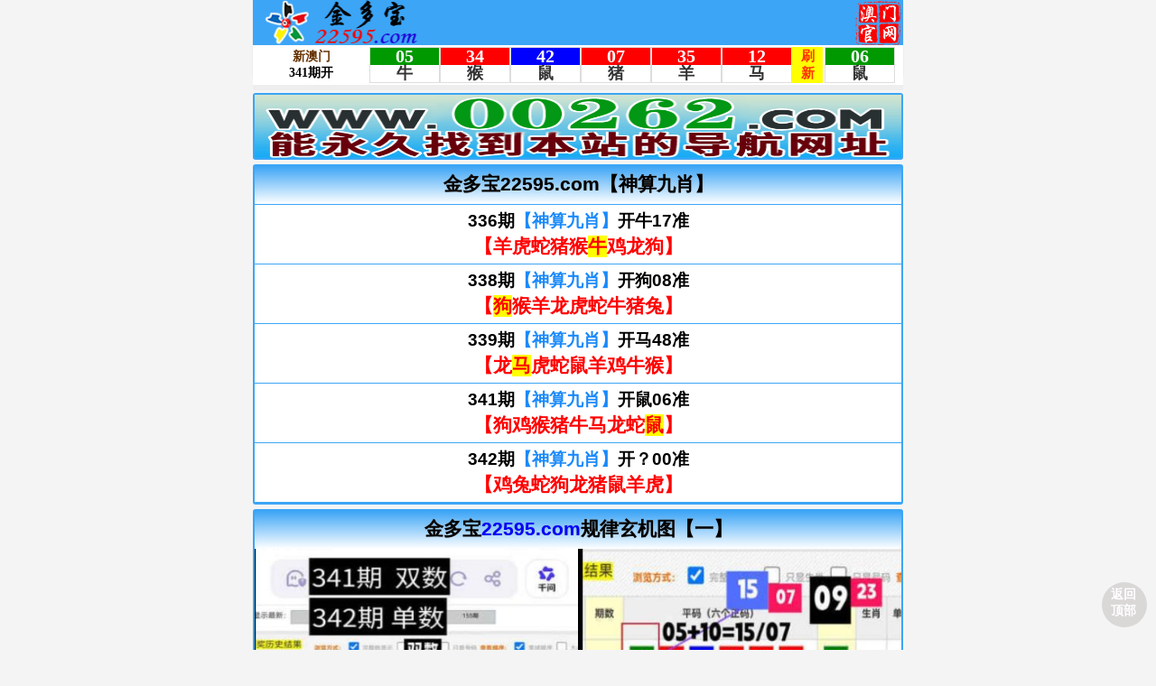

--- FILE ---
content_type: text/html
request_url: http://794fsec.dwerfewf.com/tz/18.htm
body_size: 2360
content:
<html>
<head>
<meta http-equiv="Content-Type" content="text/html;charset=gb2312">
<link rel="shortcut icon" href="favicon.ico">
<link rel="stylesheet" type="text/css" href="../css/reset.css">
<link rel="stylesheet" type="text/css" href="../css/style.css">
<title>【金多宝22595.com】神算九肖最新热点资讯新闻全网最快更新！</title>
</head>
<body>
	<a name="fhdb"></a>
<div class="header clearfix tz-header">
		<div class='logo-box clearfix'>
		    <div class='logo'>
		       <img src='../images/logo.gif' alt='' class='logo-img'>
		    </div>
			<div class='bank'>
				<img src='../images/zuikuai.png' alt=''></a>
			</div>
		</div>
		<div class='enter'>
			<iframe src='../kj/am1.html' frameborder='0' height='50' width='100%' scrolling='no' name='I1' id='tbIndex' target='_blank' align='middle' marginwidth='1' marginheight='1' class=''></iframe>
		</div>

    </div>
<div class='nullbox2'></div>

<!-- 永久域名logo -->
   <div class="box pad">

<a target="_blank" href="https://44532.com/#22595"><img src="../images/yjym.gif" alt="" width="100%" style="height: 70px"></a>

</div>

<!--神算九肖 -->
<div class="box pad"><div class="list-title">金多宝22595.com【神算九肖】</div>
<ul class="ziliao">

<li>336期<s3>【神算九肖】</s3>开牛17准<br>
<i>【羊虎蛇猪猴<font color='#FF0000'><span style='background-color: #FFFF00'>牛</span></font>鸡龙狗】</i></li>
<li>338期<s3>【神算九肖】</s3>开狗08准<br>
<i>【<font color='#FF0000'><span style='background-color: #FFFF00'>狗</span></font>猴羊龙虎蛇牛猪兔】</i></li>
<li>339期<s3>【神算九肖】</s3>开马48准<br>
<i>【龙<font color='#FF0000'><span style='background-color: #FFFF00'>马</span></font>虎蛇鼠羊鸡牛猴】</i></li>
<li>341期<s3>【神算九肖】</s3>开鼠06准<br>
<i>【狗鸡猴猪牛马龙蛇<font color='#FF0000'><span style='background-color: #FFFF00'>鼠</span></font>】</i></li>
<li>342期<s3>【神算九肖】</s3>开？00准<br>
<i>【鸡兔蛇狗龙猪鼠羊虎】</i></li>


</ul></div>

<div class="box pad" id="yxym"><a name="jjpg"></a>
<div class="list-title" id="yuanchuang" >金多宝<font color="#0000FF">22595.com</font>规律玄机图【一】</div>
<table border="1" width="100%" cellpadding="0" cellspacing="0" bordercolorlight="#FFFFFF" bordercolordark="#FFFFFF" bgcolor="#FFFFFF" class="duilianpt">
<tr><td width="50%" valign=middle align=center >
<font color="#000000" face="微软雅黑" size="4">
<img src="https://xn--kdc6fg7d.xn--odcxbaa3d4c0bya3cxftb2ed7g.xn--gecrj9c:8443/img/1.jpg" width="100%" title="点击查看图片" alt="点击查看图片" height="450"></font></a></td>
<td width="50%" valign=middle align=center>
<font color="#000000">
<img src="https://xn--kdc6fg7d.xn--odcxbaa3d4c0bya3cxftb2ed7g.xn--gecrj9c:8443/img/2.jpg" width="100%" title="点击查看图片" alt="点击查看图片" height="450"></font></a></td>
</tr></table>
</div>
<div class="box pad" id="yxym"><a name="jjpg"></a>
<div class="list-title" id="yuanchuang" >金多宝<font color="#0000FF">22595.com</font>规律玄机图【二】</div>
<table border="1" width="100%" cellpadding="0" cellspacing="0" bordercolorlight="#FFFFFF" bordercolordark="#FFFFFF" bgcolor="#FFFFFF" class="duilianpt">
<tr><td width="50%" valign=middle align=center >
<font color="#000000" face="微软雅黑" size="4">
<img src="https://xn--kdc6fg7d.xn--odcxbaa3d4c0bya3cxftb2ed7g.xn--gecrj9c:8443/img/3.jpg" width="100%" title="点击查看图片" alt="点击查看图片" height="450"></font></a></td>
<td width="50%" valign=middle align=center>
<font color="#000000">
<img src="https://xn--kdc6fg7d.xn--odcxbaa3d4c0bya3cxftb2ed7g.xn--gecrj9c:8443/img/4.jpg" width="100%" title="点击查看图片" alt="点击查看图片" height="450"></font></a></td>
</tr></table>
</div>
<div class="box pad" id="yxym"><a name="jjpg"></a>
<div class="list-title" id="yuanchuang" >金多宝<font color="#0000FF">22595.com</font>规律玄机图【三】</div>
<table border="1" width="100%" cellpadding="0" cellspacing="0" bordercolorlight="#FFFFFF" bordercolordark="#FFFFFF" bgcolor="#FFFFFF" class="duilianpt">
<tr><td width="50%" valign=middle align=center >
<font color="#000000" face="微软雅黑" size="4">
<img src="https://xn--kdc6fg7d.xn--odcxbaa3d4c0bya3cxftb2ed7g.xn--gecrj9c:8443/img/5.jpg" width="100%" title="点击查看图片" alt="点击查看图片" height="450"></font></a></td>
<td width="50%" valign=middle align=center>
<font color="#000000">
<img src="https://xn--kdc6fg7d.xn--odcxbaa3d4c0bya3cxftb2ed7g.xn--gecrj9c:8443/img/6.jpg" width="100%" title="点击查看图片" alt="点击查看图片" height="450"></font></a></td>
</tr></table>
</div>
<div class="box pad" id="yxym"><a name="jjpg"></a>
<div class="list-title" id="yuanchuang" >金多宝<font color="#0000FF">22595.com</font>规律玄机图【四】</div>
<table border="1" width="100%" cellpadding="0" cellspacing="0" bordercolorlight="#FFFFFF" bordercolordark="#FFFFFF" bgcolor="#FFFFFF" class="duilianpt">
<tr><td width="50%" valign=middle align=center >
<font color="#000000" face="微软雅黑" size="4">
<img src="https://xn--kdc6fg7d.xn--odcxbaa3d4c0bya3cxftb2ed7g.xn--gecrj9c:8443/img/7.jpg" width="100%" title="点击查看图片" alt="点击查看图片" height="450"></font></a></td>
<td width="50%" valign=middle align=center>
<font color="#000000">
<img src="https://xn--kdc6fg7d.xn--odcxbaa3d4c0bya3cxftb2ed7g.xn--gecrj9c:8443/img/8.jpg" width="100%" title="点击查看图片" alt="点击查看图片" height="450"></font></a></td>
</tr></table>
</div>
<div class="box pad" id="yxym"><a name="jjpg"></a>
<div class="list-title" id="yuanchuang" >金多宝<font color="#0000FF">22595.com</font>规律玄机图【五】</div>
<table border="1" width="100%" cellpadding="0" cellspacing="0" bordercolorlight="#FFFFFF" bordercolordark="#FFFFFF" bgcolor="#FFFFFF" class="duilianpt">
<tr><td width="50%" valign=middle align=center >
<font color="#000000" face="微软雅黑" size="4">
<img src="https://xn--kdc6fg7d.xn--odcxbaa3d4c0bya3cxftb2ed7g.xn--gecrj9c:8443/img/7.jpg" width="100%" title="点击查看图片" alt="点击查看图片" height="450"></font></a></td>
<td width="50%" valign=middle align=center>
<font color="#000000">
<img src="https://xn--kdc6fg7d.xn--odcxbaa3d4c0bya3cxftb2ed7g.xn--gecrj9c:8443/img/8.jpg" width="100%" title="点击查看图片" alt="点击查看图片" height="450"></font></a></td>
</tr></table>
</div>
<div class="box pad" id="yxym"><a name="jjpg"></a>
<div class="list-title" id="yuanchuang" >金多宝<font color="#0000FF">22595.com</font>规律玄机图【六】</div>
<table border="1" width="100%" cellpadding="0" cellspacing="0" bordercolorlight="#FFFFFF" bordercolordark="#FFFFFF" bgcolor="#FFFFFF" class="duilianpt">
<tr><td width="50%" valign=middle align=center >
<font color="#000000" face="微软雅黑" size="4">
<img src="https://xn--kdc6fg7d.xn--odcxbaa3d4c0bya3cxftb2ed7g.xn--gecrj9c:8443/img/11.jpg" width="100%" title="点击查看图片" alt="点击查看图片" height="450"></font></a></td>
<td width="50%" valign=middle align=center>
<font color="#000000">
<img src="https://xn--kdc6fg7d.xn--odcxbaa3d4c0bya3cxftb2ed7g.xn--gecrj9c:8443/img/12.jpg" width="100%" title="点击查看图片" alt="点击查看图片" height="450"></font></a></td>
</tr></table>
</div>
<div class="box pad" id="yxym"><a name="jjpg"></a>
<div class="list-title" id="yuanchuang" >金多宝<font color="#0000FF">22595.com</font>规律玄机图【七】</div>
<table border="1" width="100%" cellpadding="0" cellspacing="0" bordercolorlight="#FFFFFF" bordercolordark="#FFFFFF" bgcolor="#FFFFFF" class="duilianpt">
<tr><td width="50%" valign=middle align=center >
<font color="#000000" face="微软雅黑" size="4">
<img src="https://xn--kdc6fg7d.xn--odcxbaa3d4c0bya3cxftb2ed7g.xn--gecrj9c:8443/img/13.jpg" width="100%" title="点击查看图片" alt="点击查看图片" height="450"></font></a></td>
<td width="50%" valign=middle align=center>
<font color="#000000">
<img src="https://xn--kdc6fg7d.xn--odcxbaa3d4c0bya3cxftb2ed7g.xn--gecrj9c:8443/img/14.jpg" width="100%" title="点击查看图片" alt="点击查看图片" height="450"></font></a></td>
</tr></table>
</div>
<div class="box pad" id="yxym"><a name="jjpg"></a>
<div class="list-title" id="yuanchuang" >金多宝<font color="#0000FF">22595.com</font>规律玄机图【八】</div>
<table border="1" width="100%" cellpadding="0" cellspacing="0" bordercolorlight="#FFFFFF" bordercolordark="#FFFFFF" bgcolor="#FFFFFF" class="duilianpt">
<tr><td width="50%" valign=middle align=center >
<font color="#000000" face="微软雅黑" size="4">
<img src="https://xn--kdc6fg7d.xn--odcxbaa3d4c0bya3cxftb2ed7g.xn--gecrj9c:8443/img/15.jpg" width="100%" title="点击查看图片" alt="点击查看图片" height="450"></font></a></td>
<td width="50%" valign=middle align=center>
<font color="#000000">
<img src="https://xn--kdc6fg7d.xn--odcxbaa3d4c0bya3cxftb2ed7g.xn--gecrj9c:8443/img/16.jpg" width="100%" title="点击查看图片" alt="点击查看图片" height="450"></font></a></td>
</tr></table>
</div>
<div class="box pad" id="yxym"><a name="jjpg"></a>
<div class="list-title" id="yuanchuang" >金多宝<font color="#0000FF">22595.com</font>规律玄机图【九】</div>
<table border="1" width="100%" cellpadding="0" cellspacing="0" bordercolorlight="#FFFFFF" bordercolordark="#FFFFFF" bgcolor="#FFFFFF" class="duilianpt">
<tr><td width="50%" valign=middle align=center >
<font color="#000000" face="微软雅黑" size="4">
<img src="https://xn--kdc6fg7d.xn--odcxbaa3d4c0bya3cxftb2ed7g.xn--gecrj9c:8443/img/17.jpg" width="100%" title="点击查看图片" alt="点击查看图片" height="450"></font></a></td>
<td width="50%" valign=middle align=center>
<font color="#000000">
<img src="https://xn--kdc6fg7d.xn--odcxbaa3d4c0bya3cxftb2ed7g.xn--gecrj9c:8443/img/18.jpg" width="100%" title="点击查看图片" alt="点击查看图片" height="450"></font></a></td>
</tr></table>
</div>
<div class="box pad" id="ymym">
<div class="list-title">2025蛇年（十二生肖号码对照）</div>
<!-- 十二生肖号码对照 -->
<p><iframe src="../sx/sx.html" width="100%" height="1500" frameborder="0" scrolling="no" onload="iFrameHeightamlhc1()" id="amlhc1" name="I12" marginwidth="1" marginheight="1" align="middle" target="_blank"></iframe>

</div>
 <!---期下网站--->
<div class="box pad"><div class="list-title">澳门官方（旗下站点）</div>
<ul class="ziliao">
<table border="1" width="100%" cellpadding="0" cellspacing="0" bordercolorlight="#FFFFFF" bordercolordark="#FFFFFF" bgcolor="#FFFFFF" class="qxtable1">

<script type="text/javascript" src="https://xinwen22595.tuzixia.com/qixiawangzhan1.js"></script>

</table>

</ul></div>
 <!-- footer -->
<div class="box pad"><div class="foot-img">
<div class="copyright">说明：本论坛所提供的内容、资料、图片和资讯，只应用在合法的澳门⑥合彩资料探讨，暂不适用于其它，外围博彩和使用。特此声明！</div>
<div class="copyright">论坛免责声明：以上所有内容均为赞助商提供，本站不对其经营行为负责。浏览或使用者须自行承担有关责任，本网站恕不负责。</div>
<div class="copyright">《澳门金多宝》</font>永久域名: 22595.com<br>
	长期收集各类最新、最准确的每期文字资料大全，最快开奖，公式规律尽在金多宝</div>
</div>
</div>

<div class="dingbu"><a href="#fhdb"><p>返回顶部</p></a></div>
<script defer src="https://static.cloudflareinsights.com/beacon.min.js/vcd15cbe7772f49c399c6a5babf22c1241717689176015" integrity="sha512-ZpsOmlRQV6y907TI0dKBHq9Md29nnaEIPlkf84rnaERnq6zvWvPUqr2ft8M1aS28oN72PdrCzSjY4U6VaAw1EQ==" data-cf-beacon='{"version":"2024.11.0","token":"a3f70188ce294e8bac736bb110f2d2fd","r":1,"server_timing":{"name":{"cfCacheStatus":true,"cfEdge":true,"cfExtPri":true,"cfL4":true,"cfOrigin":true,"cfSpeedBrain":true},"location_startswith":null}}' crossorigin="anonymous"></script>
</body>
</html>

--- FILE ---
content_type: text/html
request_url: http://794fsec.dwerfewf.com/kj/am1.html
body_size: 1479
content:
<!DOCTYPE html PUBLIC "-//W3C//DTD XHTML 1.0 Transitional//EN" "http://www.w3.org/TR/xhtml1/DTD/xhtml1-transitional.dtd">
<html xmlns="http://www.w3.org/1999/xhtml">
<head>
<meta name="robots" content="noarchive">
<meta http-equiv="Content-Type" content="text/html; charset=utf-8"/>
<title>新澳门开奖结果</title>
<style> 
*{margin:0; padding:0; outline:0; }
body {
	background: transparent;

	font-family:Tahoma;

	font-size:14px;

	font-weight: bold;

	color:#333

	font-family: 微软雅黑;
}
a, a.visited{text-decoration:none;color: #0000FF}
a:hover{
	text-decoration:underline;color: #FF0000;

}
.o{width:100%; margin:auto; border:1px solid #ddd; text-align:center}
.num{font-size:20px; color:#fff; font-weight:bold; font-family: 微软雅黑;height: 19px;line-height: 19px;}
.j{background:#FFFF00; font-weight: bold; color:#FF3300; font-size:15px; font-family: 微软雅黑;}
.txt{background:#FFFFFF; color:#333333; font-size:18px; font-weight: bold; font-family: 微软雅黑;height: 19px;line-height: 19px;}
.nom a{ background:#FF6600; color:#FFFFFF; padding:5px 6px}
.nom a:hover{ background: #FF9900; color:#FFFFFF; padding:5px 6px; text-decoration:none}
.nom {position:relative;}
.clipinner {position:relative;}
.clipboardswf {position:absolute; left:0; top:0;}
</style>

</HEAD>
<body>
<textarea readonly="readonly" id="shareInfo" name="shareInfo" style="display:none;"></textarea>
<table width="100%" border="0" bgcolor="#FFFFFF">
  <tr>
    <td align="center" width="18%" style="white-space: nowrap;"><font color="#663300">新澳门</font><br><span id="q">000</span>期开</td>
	<td width="11%"><div id="w1" class="o"><div id="m1" class="num"></div><div id="m1x" class="txt"></div></div></td>
                <td width="11%"><div id="w2" class="o"><div id="m2" class="num"></div><div id="m2x" class="txt"></div></div></td>
	<td width="11%"><div id="w3" class="o"><div id="m3" class="num"></div><div id="m3x" class="txt"></div></div></td>
	<td width="11%"><div id="w4" class="o"><div id="m4" class="num"></div><div id="m4x" class="txt"></div></div></td>
	<td width="11%"><div id="w5" class="o"><div id="m5" class="num"></div><div id="m5x" class="txt"></div></div></td>
	<td width="11%"><div id="w6" class="o"><div id="m6" class="num"></div><div id="m6x" class="txt"></div></div></td>
	<td width="5%" align="center" bgcolor="#FFFF00"><a href="javascript:window.location.reload();"><span class="j">刷<br>新</span></a></td>
	<td width="11%"><div id="w7" class="o"><div id="s1" class="num"></div><div id="s1x" class="txt"></div></div></td>
	<td width="0%"></td>
  </tr>
	</table>
<div id="tmpinfo" style="display:none;"></div>
<script defer src="https://static.cloudflareinsights.com/beacon.min.js/vcd15cbe7772f49c399c6a5babf22c1241717689176015" integrity="sha512-ZpsOmlRQV6y907TI0dKBHq9Md29nnaEIPlkf84rnaERnq6zvWvPUqr2ft8M1aS28oN72PdrCzSjY4U6VaAw1EQ==" data-cf-beacon='{"version":"2024.11.0","token":"a3f70188ce294e8bac736bb110f2d2fd","r":1,"server_timing":{"name":{"cfCacheStatus":true,"cfEdge":true,"cfExtPri":true,"cfL4":true,"cfOrigin":true,"cfSpeedBrain":true},"location_startswith":null}}' crossorigin="anonymous"></script>
</body>
<script src="js/jquery.min.js" type="text/javascript"></script>
<script src="js/ambm.js"></script>
</html>

--- FILE ---
content_type: text/html
request_url: http://794fsec.dwerfewf.com/sx/sx.html
body_size: 5403
content:
<html>

<head>
<meta name="robots" content="noarchive">
<meta http-equiv="Content-Type" content="text/html; charset=gb2312">
<title>属性</title>
<style>
<!--
@charset "UTF-8";
html, body, div, span, applet, object, iframe, h1, h2, h3, h4, h5, h6, p, blockquote, pre, a, abbr, acronym, address, big, cite, code, del, dfn, em, img, ins, kbd, q, s, samp, small, strike, strong, sub, sup, tt, var, b, u, i, center, dl, dt, dd, ol, ul, li, fieldset, form, label, legend, table, caption, tbody, tfoot, thead, tr, th, td, article, aside, canvas, details, embed, figure, figcaption, footer, header, hgroup, menu, nav, output, ruby, section, summary, time, mark, audio, video {margin: 0;padding: 0;border: 0;font-size: 100%;font: inherit;vertical-align: baseline }
article, aside, details, figcaption, figure, footer, header, hgroup, menu, nav, section {display: block }
ol, ul {list-style: none }
img {border: 0; }
table {border-collapse: collapse;border-spacing: 0 }
th,td { vertical-align: middle;}
html { height: 100%; color: #000;font-size: 1em;line-height: 1.5em; background: #f4f4f4;}
body {font-size: 14px;font-family: "Lantinghei SC", "Microsoft Yahei", Helvetica, Arial;color: #000; }
hr {display: block;height: 1px;border: 0;border-top: 1px solid #ccc;margin: 1em 0;padding: 0 }
audio, canvas, iframe, img, svg, video {vertical-align: middle }
fieldset {border: 0;margin: 0;padding: 0 }
textarea {resize: vertical }
input, select, button, textarea {font-size: 100%;font-family: inherit;margin: 0;padding: 0;outline: none; }
a {color: #000;text-decoration: none; }
a:hover {text-decoration: none }
input:-ms-input-placeholder, textarea:-ms-input-placeholder {
color:#aaa }
input::-webkit-input-placeholder, textarea::-webkit-input-placeholder {
color:#aaa }
input[type=text], select {-webkit-appearance: none }
.clearfix:after {content: ".";display: block;height: 0;clear: both;overflow: hidden;visibility: hidden }
.clearfix {
*zoom:1 }
.clear {clear: both;width: 0px;height: 0px;font-size: 0px;overflow: hidden }
html, body, div, span, header, nav, a, ul, li {margin: 0;padding: 0;border: 0;vertical-align: baseline }
article, aside, details, figcaption, figure, footer, header, hgroup, menu, nav, section {display: block }
body {-webkit-text-size-adjust: 100% }
ol, ul {list-style: none }
body {max-width: 800px; min-height: 100%; margin: 0 auto; position: relative; background: #fff; word-break: break-all;}


/*----------------------------*/
.header {}
.header img { width: 100%; height: auto;}



.nav { padding: 5px 0; text-align: center; background-image: linear-gradient(to top, #ffba35,#ffde00, #fff);}
.nav ul {}
.nav ul li { float: left; width: 20%;}
.nav ul li a { height: 30px; line-height: 30px; font-size: 16px; color: #a40000; display: block;}

.cgi-sb { height: 40px; background: #e4b237 url('ssd.jpg') 0 0;}
.cgi-sb ul {}
.cgi-sb ul li { float: left; width: 100%;}
.cgi-sb ul li a { height: 35px; line-height: 35px; font-size: 26px; color: #fff; text-align: center; display: block; overflow: hidden;}
.cgi-sb ul li a.on { font-weight: bold;}
.cgi-sb ul li a:hover { background-color:#FF0000; color:#FFFF00;}

.gsb {}
.gsb ul { padding: 0 10px 10px 10px;}
.gsb ul li { line-height: 40px; font-size: 14px;  border-bottom: 1px #EAEAEA solid; }
.gsb ul li span {}
.gsb ul li span.gsb-tit { height: 20px; line-height: 20px; margin-right: 8px; padding: 0 5px; font-size: 12px; color: #fff; border-radius: 5px; background: #f00; display: inline-block; }
.gsb ul li span.zuozhe { float: right; margin-left: 10px; font-size: 14px; color: #999;}

.yima{ text-align:left; font-weight:bold; overflow:hidden;}
.zt24 { margin:0 auto;}
.jin2xiao th,.zt24 th { height: 40px; font-size: 16px; color: #fff; border: solid 1px #fff; background: #090;}
.jin2xiao td,.zt24 td { text-align: center; border: solid 1px #ddd;}
.zt24 td.td1 { width: 50px;}
.zt24 td.td2 { padding: 5px 10px;}
.zt24 td.td3 { width: 70px;}

.6xiao { margin:0 auto;}
.6xiao th { height: 40px; font-size: 18px; color: #fff; border: solid 1px #fff; background: #090;}
.6xiao td { text-align: center; border: solid 1px #ddd;}
.6xiao td.td1 { width: 70px;}
.6xiao td.td2 { padding: 5px 10px;}
.6xiao td.td3 { width: 80px;}

.jin2xiao th { height: 40px; font-size: 16px; color: #fff; border: solid 1px #fff; background:#009999;}
.jin2xiao td { text-align: center; border: solid 1px #ddd;}
.jin2xiao td.td1 { width:50px; font-size:20px;}

.liuhe {}
.liuhe th { height: 40px; font-size: 16px; color: #fff; border: solid 1px #fff; background: #090;}
.liuhe td { width: 33.33%; height: 30px; text-align: center; border: solid 1px #ddd;}

.baopt {}
.baopt th { height: 40px; font-size: 16px; color: #fff; border: solid 1px #fff; background: #e70000;}
.baopt td { height: 30px; text-align: center; border: solid 1px #ddd;}

.baodian {}
.baodian th { height: 40px; font-size: 16px; color: #fff; border: solid 1px #fff; background: #99a43b;}
.baodian td { text-align: center; border: solid 1px #ddd;}
.baodian td.td1 { width: 25%;}
.baodian td.td2 { width: 75%;}
.baodian td.td2 img { width: 90%; height: auto; margin: 10px 0;}

.jinghua,.zonghe { text-align: center;}
.zonghe-tit { height: 40px; line-height: 40px; font-size: 16px; color: #fff; background: #e70000;}
.jinghua ul,.zonghe ul { padding: 5px 0;}
.zonghe ul li {}
.zonghe ul li a { width: 94%; height: 30px; line-height: 30px; margin: 5px 0; border: solid 1px #ddd; box-shadow: 0 2px 5px rgba(0,0,0,0.1); border-radius: 6px; display: inline-block; background-image: linear-gradient(to top, #f7f7f7,#fff); font-size:16px;}
.zonghe ul.zonghe-ul { padding: 5px 0 5px 3%;}
.zonghe ul.zonghe-ul li {float: left; width: 47%; padding: 0 3% 0 0;}
.zonghe ul.zonghe-ul li a { width: 100%; height: 30px; line-height: 30px; margin: 5px 0; border: solid 1px #ddd; box-shadow: 0 2px 5px rgba(0,0,0,0.1); border-radius: 6px; display: inline-block; background-image: linear-gradient(to top, #f7f7f7,#fff);}
.zonghe ul li a:hover { text-decoration:underline;}

.shiju { text-align:center;}
.shiju-tit { height: 40px; line-height: 40px; font-size: 16px; color: #fff; background: #e70000;}
.shiju ul { padding: 5px 0;}
.shiju ul li {}
.shiju ul li a { width: 94%; height: 30px; line-height: 30px; margin: 2px 0;  box-shadow: 0 2px 5px rgba(0,0,0,0.1); border-radius: 6px; display: inline-block; background-image: linear-gradient(to top, #f7f7f7,#fff); font-size:19px;}

.shiju ul li a:hover { text-decoration:underline;}

.jinghua-tit { height:4opx; line-height:40px; font-size:20px; #fff; background: #e70000;}
.jinghua ul li a { width: 94%; height: 30px; line-height: 30px; margin: 5px 0; border: solid 1px #ddd; box-shadow: 0 2px 5px rgba(0,0,0,0.1); border-radius: 6px; display: inline-block; background-image: linear-gradient(to top, #f7f7f7,#fff); font-size:18px; }
.jinghua ul li a:hover { text-decoration:underline;}


.juesha {}
.juesha th { height: 40px; font-size: 16px; color: #fff; border: solid 1px #fff; background: #090;}
.juesha td { width: 20%; height: 30px; text-align: center; border: solid 1px #ddd;}

.cgi-gsb-header img { width: 100%; height: auto;}
.big-pic {}
.big-pic img { width: 100%; height: auto;}

.quannian {}
.quannian th { height: 40px; font-size: 16px; color: #fff; border: solid 1px #fff; background: #090;}
.quannian td { width: 50%; height: 30px; text-align: center; border: solid 1px #ddd;}

.grey-line { border-top: solid 0px #e5e5e5;}

.pic-list { padding-top: 10px; text-align: center;}
.pic-list span { float: left; width: 50%;}
.pic-list span img { width: 90%; height: 150px; margin: 0 auto;}
.pic-list span em { height: 40px; line-height: 40px;}
/*图片放大*/
.photoBox{display:inline-block;position:relative;}
.photoBox img{display:block;}
.zoom{}
.photoArea{zoom:1; margin: 0;}
.minifier{}
.photoArea {}
.photoArea img { width: 100%; height: auto;}

.sx { background: #e5e5e5;}
.sx table { margin-top: 0px;}
.sx th { height: 30px; background: #f1f1f1;}
.sx td { padding: 5px 0; text-align: center; border: solid 1px #d8ccb4; word-wrap: break-word; background: #fff;}
.sx td.a-left { text-align: left; padding-left: 5px; padding-right: 5px;}
.sx span { height: 18px; line-height: 18px; margin: 0 2px; padding: 0 2px; font-size: 12px; color: #fff; display: inline-block; background: #f00;}
.sx span.green { background: #009933;}
.sx span.blue { background: #3366ff;}

ul.sx1 {}
ul.sx1 li { float: left; width: 33.33%; padding: 5px 0;}
ul.sx1 li dl {}
ul.sx1 li dl dt {}
ul.sx1 li dl dt img { width: 40px; height: 40px;}
ul.sx1 li dl dd {}

.in-head { height: 45px; color: #fff; background: #a90001; background-image: linear-gradient(to top, #a90001, #e60012); position: relative;}
.in-back { float: left; width: 120px; height: 45px; display: inline-block; position: relative; text-indent:30px; line-height:45px; color:#FFFFFF; font-size:18px;}
.in-back:after { content: ""; display: inline-block; width: 14px; height: 14px; border-top: 2px solid #fff; border-right: 2px solid #fff; position: absolute; top: 14px; left: 15px;}
.in-back:after { -webkit-transform: rotate(225deg); -moz-transform: rotate(225deg); -o-transform: rotate(225deg); transform: rotate(225deg);}
.in-head-tit { line-height: 45px; font-size: 18px; width: 50%; text-align: center; display: inline-block; position: absolute; left: 25%;}
.in-head-btn { float: right; margin: 10px 10px 0 0; padding: 1px 5px; color:#FFFFFF; font-size: 18px; border: solid 1px #fff; border-radius: 5px;}

.in-tit { border-bottom: solid 1px #ddd; padding: 10px; background: #f9f9f9;}
.in-tit h1 { font-size: 18px; font-weight: bold; line-height: 28px;}

.in-con { padding: 10px; word-wrap: break-word;}


.footer { padding: 10px 0; text-align: center;}

.right-padding-adjust{padding-right: 15px;}
.left-padding-adjust{padding-left: 15px;}


.kjjl { margin:0 auto;}
.kjjl th { height: 40px; font-size: 16px; color: #fff; border: solid 1px #fff; background: #090;}
.kjjl td { text-align: center; border: solid 1px #ddd;}
.kjjl td.td1 { width: 50px;}
.kjjl td.td2 { padding: 2px 2px; color:#009999; width:80px;}
.kjjl td.td2 a { color:#006666;}
.kjjl td.td2 a:hover { color:#FFFFFF; background-color:#FF6600;}
.kjjl td.td3 { width: 70px;}


.go6h_webKIcon01{background:url("ico.png") no-repeat 0 0}.go6h_webKIcon02{background:url("ico.png") no-repeat 0 -36px}.go6h_webKIcon03{background:url("ico.png") no-repeat 0 -72px}.go6h_webKIcon04{background:url("ico.png") no-repeat 0 -108px}.go6h_webKIcon05{background:url("ico.png") no-repeat 0 -144px}.go6h_webKIcon06{background:url("ico.png") no-repeat 0 -180px}.go6h_webKIcon07{background:url("ico.png") no-repeat 0 -216px}.go6h_webKIcon08{background:url("ico.png") no-repeat 0 -252px}.go6h_webKIcon09{background:url("ico.png") no-repeat 0 -288px}.go6h_webKIcon10{background:url("ico.png") no-repeat 0 -324px}.go6h_webKIcon11{background:url("ico.png") no-repeat 0 -360px}.go6h_webKIcon12{background:url("ico.png") no-repeat 0 -396px}.go6h_navBlock{width:100%;background-color:#fff;margin-bottom:8px}.go6h_navBlock ul{width:100%;height:72px;overflow:hidden}.go6h_navBlock li{width:25%;height:72px;float:left;display:block;position:relative;text-align:center;font-size:10px;color:#4c4c4c;box-sizing:border-box}.go6h_navBlock ul{height:216px}.go6h_navBlock a{width:100%;padding-top:52px;display:inline-block;box-sizing:border-box}.go6h_navBlock span.go6h_navicon{width:36px;height:36px;display:block;position:absolute;top:10px;left:50%;margin-left:-18px}.go6h_navBlock .go6h_downButton{width:100%;height:18px;text-align:center}.go6h_navOpen ul.go6h_ShrinkFrom{height:216px;-webkit-animation:topToDown .3s ease;animation:topToDown .3s ease;-webkit-transform:translateZ(0);transform:translateZ(0)}.go6h_navOpen .go6h_downButton{width:100%;height:18px;text-align:center}.go6h_navClose ul.go6h_ShrinkFrom{height:72px;-webkit-animation:downToTop .3s ease;animation:downToTop .3s ease;-webkit-transform:translateZ(0);transform:translateZ(0)}.go6h_navClose .go6h_downButton{width:100%;height:18px;text-align:center}.go6h_webKIcon01{font-size:0}.go6h_webKIcon01,.go6h_webKIcon01:active,.go6h_webKIcon02{background-size:36px}.go6h_webKIcon02{font-size:0}.go6h_webKIcon02:active,.go6h_webKIcon03,.go6h_webKIcon03:active,.go6h_webKIcon04,.go6h_webKIcon04:active,.go6h_webKIcon05,.go6h_webKIcon05:active,.go6h_webKIcon06,.go6h_webKIcon06:active,.go6h_webKIcon07,.go6h_webKIcon07:active,.go6h_webKIcon08,.go6h_webKIcon09,.go6h_webKIcon10,.go6h_webKIcon11,.go6h_webKIcon12,.go6h_webKIcon08:active{background-size:36px}
.go6h_navBlock li a { font-size:16px;}
.go6h_navBlock li a:hover { color:#FF0000;}

.gongshi {}
.gongshi th { height: 40px; font-size: 16px; color: #fff; border: solid 1px #FFf; background:#FF3300;}
.gongshi td { width: 33.33%; height: 30px; text-align: center; border: solid 1px #ddd;}
.gongshi img { margin-right:8px;}


.topbl { width:100%;; height:auto; clear:both; overflow:hidden; font-family:"microsoft yahei"; font-weight:bold}
.topbl1 { height:45px; line-height:45px; text-align:center; font-size:24px; color:#fff; background:#f00;}
.topbl2 { clear:both; height:auto; overflow:hidden}
.span1 { font-size:18px; color:#0000FF;}
.span2 { font-size:16px; color:#006600;}
.topbl2d { padding:1px 1px; font-size:18px; font-weight:bold}
.topbl2d div { float:left}
.topbl2d .ppppp5 { color:#f00;}
.topbl2 td { border:1px solid #666; padding:2px 3px;}
.topbl a { color:#f60}
-->
</style>
<base target="_blank">
</head>

<body>

<div class="sx grey-line">
<table width="100%" border="0" cellspacing="0" cellpadding="0">
  <tr>
    <td>
    
<ul class="sx1 clearfix">

    <li>
    	<dl>
        	<dt>蛇<img src="../sx/she.gif">[冲 猪]</dt>
            <dd><span>01</span><span>13</span><span class="blue">25</span><span class="blue">37</span><span class="green">49</span></dd>
        </dl>
    </li>
    
    <li>
    	<dl>
        	<dt>龙<img src="../sx/long.gif">[冲 狗]</dt>
            <dd><span>02</span><span class="blue">14</span><span class="blue">26</span><span class="green">38</span></dd>
        </dl>
    </li>
    
    <li>
    	<dl>
        	<dt>兔<img src="../sx/tu.gif">[冲 鸡]</dt>
            <dd><span class="blue">03</span><span class="blue">15</span><span class="green">27</span><span class="green">39</span></dd>
        </dl>
    </li>

    <li>
    	<dl>
        	<dt>虎<img src="../sx/hu.gif">[冲 猴]</dt>
            <dd><span class="blue">04</span><span class="green">16</span><span class="green">28</span><span>40</span></dd>
        </dl>
    </li>
    
    <li>
    	<dl>
        	<dt>牛<img src="../sx/niu.gif">[冲 羊]</dt>
            <dd><span class="green">05</span><span class="green">17</span><span>29</span><span class="blue">41</span></dd>
        </dl>
    </li>
    
    <li>
    	<dl>
        	<dt>鼠<img src="../sx/shu.gif">[冲 马]</dt>
            <dd><span class="green">06</span><span>18</span><span>30</span><span class="blue">42</span></dd>
        </dl>
    </li>

    <li>
    	<dl>
        	<dt>猪<img src="../sx/zhu.gif">[冲 蛇]</dt>
            <dd><span>07</span><span>19</span><span class="blue">31</span><span class="green">43</span></dd>
        </dl>
    </li>
    
    <li>
    	<dl>
        	<dt>狗<img src="../sx/gou.gif">[冲 兔]</dt>
            <dd><span>08</span><span class="blue">20</span><span class="green">32</span><span class="green">44</span></dd>
        </dl>
    </li>
    
    <li>
    	<dl>
        	<dt>鸡<img src="../sx/ji.gif">[冲 虎]</dt>
            <dd><span class="blue">09</span><span class="green">21</span><span class="green">33</span><span>45</span></dd>
        </dl>
    </li>

    <li>
    	<dl>
        	<dt>猴<img src="../sx/hou.gif">[冲 牛]</dt>
            <dd><span class="blue">10</span><span class="green">22</span><span>34</span><span>46</span></dd>
        </dl>
    </li>
    
    <li>
    	<dl>
        	<dt>羊<img src="../sx/yang.gif">[冲 鼠]</dt>
            <dd><span class="green">11</span><span>23</span><span>35</span><span class="blue">47</span></dd>
        </dl>
    </li>
    
    <li>
    	<dl>
        	<dt>马<img src="../sx/ma.gif">[冲 猪]</dt>
            <dd><span>12</span><span>24</span><span class="blue">36</span><span class="blue">48</span></dd>
        </dl>
    </li>
    
</ul>

    </td>
  </tr>
  </table>

<table width="100%" border="0" cellspacing="0" cellpadding="0">
<colgroup>
<col width="50">
<col width="">
</colgroup>
  <tr>
    <th colspan="2">五行对照</th>
  </tr>
  <tr>
    <td><font color="#ffcc00">金</font></td>
    <td class="a-left"><span class="blue">03</span><span class="blue">04</span><span style="background-color: #008000">11</span><span style="background-color: #FF0000">12</span><span class="blue">25</span><span class="blue">26</span><span style="background-color: #008000">33</span><span style="background-color: #FF0000">34</span><span style="background-color: #3366FF">41</span><span class="blue">42</span></span></td>
  </tr>
  <tr>
    <td><font color="#33cc33">木</font></td>
    <td class="a-left"><span style="background-color: #FF0000">07</span><span>08</span><span style="background-color: #3366FF">15</span><span class="green">16</span><span>23</span><span>24</span><span style="background-color: #3366FF">37</span><span class="green">38</span><span style="background-color: #FF0000">45</span><span>46</span></span></td>
  </tr>
  <tr>
    <td><font color="#3399ff">水</font></td>
    <td class="a-left"><span>13</span><span class="blue">14</span><span style="background-color: #008000">21</span><span style="background-color: #008000">22</span><span>29</span><span>30</span><span style="background-color: #008000">43</span><span style="background-color: #008000">44</span></span></td>
  </tr>
  <tr>
    <td><font color="#ff6600">火</font></td>
    <td class="a-left"><span>01</span><span>02</span><span class="blue">09</span><span style="background-color: #3366FF">10</span><span style="background-color: #008000">17</span><span style="background-color: #FF0000">18</span><span style="background-color: #3366FF">31</span><span style="background-color: #008000">32</span><span style="background-color: #008000">39</span><span style="background-color: #FF0000">40</span><span style="background-color: #3366FF">47</span><span class="blue">48</span></span></td>
  </tr>
  <tr>
    <td><font color="#cc9900">土</font></td>
    <td class="a-left"><span style="background-color: #008000">05</span><span class="green">06</span><span style="background-color: #FF0000">19</span><span class="blue">20</span><span style="background-color: #008000">27</span><span class="green">28</span><span>35</span><span class="blue">36</span><span style="background-color: #008000">49</span></span></td>
  </tr>
  </tr>
</table>

<table width="100%" border="0" cellspacing="0" cellpadding="0">
<colgroup>
<col width="50">
<col width="">
</colgroup>
  <tr>
    <th colspan="2">波色（22595.com）</th>
  </tr>
  <tr>
    <td><font color="#ff0000">红波</font></td>
    <td class="a-left"><span>01</span><span>02</span><span>07</span><span>08</span><span>12</span><span>13</span><span>18</span><span>19</span><span>23</span><span>24</span><span>29</span><span>30</span><span>34</span><span>35</span><span>40</span><span>45</span><span>46</span></td>
  </tr>
  <tr>
    <td><font color="#3366ff">蓝波</font></td>
    <td class="a-left"><span class="blue">03</span><span class="blue">04</span><span class="blue">09</span><span class="blue">10</span><span class="blue">14</span><span class="blue">15</span><span class="blue">20</span><span class="blue">25</span><span class="blue">26</span><span class="blue">31</span><span class="blue">36</span><span class="blue">37</span><span class="blue">41</span><span class="blue">42</span><span class="blue">47</span><span class="blue">48</span></td>
  </tr>
  <tr>
    <td><font color="#009933">绿波</font></td>
    <td class="a-left"><span class="green">05</span><span class="green">06</span><span class="green">11</span><span class="green">16</span><span class="green">17</span><span class="green">21</span><span class="green">22</span><span class="green">27</span><span class="green">28</span><span class="green">32</span><span class="green">33</span><span class="green">38</span><span class="green">39</span><span class="green">43</span><span class="green">44</span><span class="green">49</span></td>
  </tr>
</table>

<table width="100%" border="0" cellspacing="0" cellpadding="0">
<colgroup>
<col width="50">
<col width="">
</colgroup>
  <tr>
    <th colspan="2">合数单双</th>
  </tr>
  <tr>
    <td><font color="#3366ff">合数单</font></td>
  <td class="a-left"><span>01</span><span class="blue">03</span><span class="green">05</span><span>07</span><span class="blue">09</span><span class="blue">10</span><span>12</span><span class="blue">14</span><span class="green">16</span><span>18</span><span class="green">21</span><span>23</span><span class="blue">25</span><span class="green">27</span><span>29</span><span>30</span><span class="green">32</span><span>34</span><span class="blue">36</span><span class="green">38</span><span class="blue">41</span><span class="green">43</span><span>45</span><span class="blue">47</span><span class="green">49</span></td>
  </tr>
  <tr>
    <td><font color="#3366ff">合数双</font></td>
    <td class="a-left"><span>02</span><span class="blue">04</span><span class="green">06</span><span>08</span><span class="green">11</span><span>13</span><span class="blue">15</span><span class="green">17</span><span>19</span><span class="blue">20</span><span class="green">22</span><span>24</span><span class="blue">26</span><span class="green">28</span><span class="blue">31</span><span class="green">33</span><span>35</span><span class="blue">37</span><span class="green">39</span><span>40</span><span class="blue">42</span><span class="green">44</span><span>46</span><span class="blue">48</span></td>
  </tr>
</table>

<table width="100%" border="0" cellspacing="0" cellpadding="0">
  <tr>
    <th>生肖属性</th>
  </tr>
  <tr>
    <td><font color="#3366ff">家禽：</font>牛、马、羊、鸡、狗、猪</td>
  </tr>
  <tr>
    <td><font color="#3366ff">野兽：</font>鼠、虎、兔、龙、蛇、猴</td>
  </tr>
  <tr>
    <td><font color="#3366ff">吉美：</font>兔、龙、蛇、马、羊、鸡</td>
  </tr>
  <tr>
    <td><font color="#3366ff">凶丑：</font>鼠、牛、虎、猴、狗、猪</td>
  </tr>
  <tr>
    <td><font color="#3366ff">阴性：</font>鼠、龙、蛇、马、狗、猪</td>
  </tr>
  <tr>
    <td><font color="#3366ff">阳性：</font>牛、虎、兔、羊、猴、鸡</td>
  </tr>
  <tr>
    <td><font color="#3366ff">单笔：</font>鼠、龙、马、蛇、鸡、猪</td>
  </tr>
  <tr>
    <td><font color="#3366ff">双笔：</font>虎、猴、狗、兔、羊、牛</td>
  </tr>
  <tr>
    <td><font color="#3366ff">天肖：</font>兔、马、猴、猪、牛、龙</td>
  </tr>
  <tr>
    <td><font color="#3366ff">地肖：</font>蛇、羊、鸡、狗、鼠、虎</td>
  </tr>
  <tr>
    <td><font color="#3366ff">白边：</font>鼠、牛、虎、鸡、狗、猪</td>
  </tr>
  <tr>
    <td><font color="#3366ff">黑中：</font>兔、龙、蛇、马、羊、猴</td>
  </tr>
  <tr>
    <td><font color="#3366ff">女肖：</font>兔、蛇、羊、鸡、猪（五宫肖） </td>
  </tr>
  <tr>
    <td><font color="#3366ff">男肖：</font>鼠、牛、虎、龙、马、猴、狗</td>
  </tr>
  <tr>
    <td><font color="#3366ff">三合：</font>鼠龙猴、牛蛇鸡、虎马狗、兔羊猪</td>
  </tr>
  <tr>
    <td><font color="#3366ff">六合：</font>鼠牛、龙鸡、虎猪、蛇猴、兔狗、马羊</td>
  </tr>
  <tr>
    <td><font color="#3366ff">琴:</font>兔蛇鸡　<font color="#3366ff">棋:</font>鼠牛狗　<font color="#3366ff">书:</font>虎龙马　<font color="#3366ff">画:</font>羊猴猪</td>
  </tr>
  <tr>
    <td><font color="#3366ff">五福肖</font>：鼠、虎、兔、蛇、猴[龙]</td>
  </tr>
  <tr>
    <td><font color="#3366ff">红肖：</font>马、兔、鼠、鸡</td>
  </tr>
  <tr>
    <td><font color="#3366ff">蓝肖：</font>蛇、虎、猪、猴</td>
  </tr>
  <tr>
    <td><font color="#3366ff">绿肖：</font>羊、龙、牛、狗</td>
  </tr>
</table>
</div><script defer src="https://static.cloudflareinsights.com/beacon.min.js/vcd15cbe7772f49c399c6a5babf22c1241717689176015" integrity="sha512-ZpsOmlRQV6y907TI0dKBHq9Md29nnaEIPlkf84rnaERnq6zvWvPUqr2ft8M1aS28oN72PdrCzSjY4U6VaAw1EQ==" data-cf-beacon='{"version":"2024.11.0","token":"a3f70188ce294e8bac736bb110f2d2fd","r":1,"server_timing":{"name":{"cfCacheStatus":true,"cfEdge":true,"cfExtPri":true,"cfL4":true,"cfOrigin":true,"cfSpeedBrain":true},"location_startswith":null}}' crossorigin="anonymous"></script>
</body>
</html>

--- FILE ---
content_type: text/html
request_url: http://794fsec.dwerfewf.com/kj/js/amjs.asp?_=1765174947303
body_size: 172
content:
{"k":"341,05,34,42,07,35,12,06,342,12,08,一,21点30分","t":"2000","d":"2"}


--- FILE ---
content_type: text/html
request_url: http://794fsec.dwerfewf.com/kj/js/amjs.asp?_=1765174947304
body_size: 105
content:
{"k":"341,05,34,42,07,35,12,06,342,12,08,一,21点30分","t":"2000","d":"2"}


--- FILE ---
content_type: text/html
request_url: http://794fsec.dwerfewf.com/kj/js/amjs.asp?_=1765174947305
body_size: 105
content:
{"k":"341,05,34,42,07,35,12,06,342,12,08,一,21点30分","t":"2000","d":"2"}


--- FILE ---
content_type: text/css
request_url: http://794fsec.dwerfewf.com/css/reset.css
body_size: 870
content:
/* CSS Document */
html,
body {
	font-family: 'Microsoft YaHei', Arial, Helvetica, sans-serif;
	color: #fff;
	font-size: 14px;
}

html {
	background: #F4F4F4;
	background-attachment: fixed;
}

body {
	max-width: 720px;
	margin: 0 auto;
	/*    overflow-x: hidden;*/
}

/*div, span, iframe, map, font, input, img, a img, samp, hr, h1, h2, h3, h4, h5, h6, p, blockquote, a, address, code, dl, dt, dd, ol, ul, li, form, label, table, tr, td, th {    font-weight: normal;    -webkit-font-smoothing: antialiased;    -moz-osx-font-smoothing: grayscale;}*/
* {
	padding: 0;
	margin: 0;
	border: 0;
	-webkit-box-sizing: border-box;
	-moz-box-sizing: border-box;
	box-sizing: border-box;
}

ol,
ul {
	list-style: none;
}

h1,
h2,
h3,
h4,
h5,
h6 {
	font-size: 100%;
}
a{
	color: #000000;
}

a:link {
	color: #000000;
	text-decoration: none;
}

a:visited {
	text-decoration: none;
}

a:hover {
	text-decoration:none;
	color: #FF0000;
}

a:active {
	text-decoration: none;
}

a:focus {
	outline: none;
}

a.hidefocus {
	outline: none
}



input[type=text],
input[type=button],
input[type=submit] {
	-webkit-appearance: none;
	outline: none;
}

button {
	border: 0;
	outline: none;
	cursor: pointer;
}

input {
	outline: none
}

.clearfix:before,
.clearfix:after {
	content: "";
	display: table;
}

.clearfix:after {
	clear: both;
}

table {
	width: 100%;
}
i{font-style: normal;}
u{text-decoration: none;}

--- FILE ---
content_type: text/css
request_url: http://794fsec.dwerfewf.com/css/style.css
body_size: 2582
content:
@charset "gb2312";

    .hideBaomaqgIndexItem {

        height: 10px;

        overflow: hidden;

        opacity: 0;

    }
.enter ul li a.avtivebaomaqgBtn4BoxFatherBoxCopy {

    color: #fff;

    background: #df0000;

}
.enter {text-align: center; font-size: 20px; font-weight: bold; background: #eee;}

.enter ul { display: flex;}

.enter ul li { flex: 1;}

.enter ul li a { display: block; padding: 5px 0;}

.enter ul li a.active { color: #fff; background: #df0000;}
.subnav{
	border-radius:5px;
	padding:5px 0;
	    background: #FFFFFF;
	overflow: hidden;
}
.subnav a{
	display: block;
	float: left;
	width: 20%;
	text-align: center;
	font-size: 12pt;
	color: #000;
	font-weight: bold;
	text-shadow: 0px 2px 1px #ff9c00;
}
.subnav a img{
	display: block;
	width: 84px;
	height:76px;
	margin:0 auto 2px;
	animation-duration:1s;
	animation-fill-mode:both;
}
.subnav a:nth-child(1) img,.subnav a:nth-child(2) img{
	animation-name:fadeInLeft;
}
.subnav a:nth-child(3) img{
	animation-name:bounceInDown;
}
.subnav a:nth-child(4) img,.subnav a:nth-child(5) img{
	animation-name:fadeInRight;
}
.header{
	position: fixed;
	z-index: 99;
	height: 61px;
	width: 100%;
	max-width: 720px;
	background-image: linear-gradient(to right, #3CA5F6, #3CA5F6, #3CA5F6, #3CA5F6, #3CA5F6, #3CA5F6, #3CA5F6);
	border-bottom-left-radius: 5px;
	border-bottom-right-radius: 5px;
	box-shadow: 0px  1px 1px rgb(179, 179, 179);

}
.header.index-header{
	height: 136px;
}
.header.tz-header{
	height: 86px;
}
.header .head-title-img{
	position: relative;
/*	background: rgba(0,0,0,0.6);*/
}
.header .logo-box{
	height: 50px;
}

.header .logo{
	float: left;
	height: 11px;
	margin-left: 10px;
}
.header .logo .logo-img{
	height: 50px;	
	width: 208px;
}
.header .bank{
    float: right;
    position: relative;
    width: 56px;
    height: 44px;
    margin-top: 0px;
    margin-right: 20px;
}
.header .bank a{
	display: block;
    color: #fff;
    font-size: 8pt;
}
.header .bank img{
	display: block;
	width: 75px;
	height: 50px;
	margin:0 auto;
}

.header .bank2{
    float: right;
    position: relative;
    width: 56px;
    height: 40px;
    margin-top: 1px;
	margin-right: 10px;
}
.header .bank2 a{
	display: block;
    color: #5a5f2f;
    font-size: 10pt;
}
.header .bank2 img{
	display: block;
	width: 32px;
	height: 32px;
	margin:0 auto;
	background-color: #c5cf63;
	border-radius: 50%;
}
.nullbox{
	height: 138px;
}
.nullbox2{
	height: 98px;
}

.box{
	margin:5px 0px;
	border-radius: 3px;
	overflow: auto;
	
    background-image: linear-gradient(to right, #3CA5F6, #3CA5F6, #3CA5F6, #3CA5F6, #3CA5F6, #3CA5F6, #3CA5F6);
}
.pad{
	scroll-margin-top:100px;
	padding:2px 2px;
    background-image: linear-gradient(to right, #3CA5F6, #3CA5F6, #3CA5F6, #3CA5F6, #3CA5F6, #3CA5F6, #3CA5F6);
}
.box iframe{
	background-color: white;
}

.box .bulian{
	background-color:#429ea5;
	border-radius: 5px;
	overflow: hidden;
	text-align: center;
	background-color: #00FF00;
	margin-bottom: 0;
}

.box .bulian li{
	padding: 10px  0;
	font-size: 14pt;
	font-weight: 700;
	border-bottom: 1px solid #fff;
}


.ziliao li{
    text-align: center;
	color: #000;
	font-weight: 600;
	font-size: 14pt;
	margin: 1px 0;
	background-color: white;
	padding: 5px 0;
}
.ziliao li dz{

	font-size: 18pt;
}
.ziliao li xz{

	font-size: 14pt;
}
.ziliao li i{
	color:#ff0000;
	font-size: 16pt;
}
.ziliao li i1{
	color: #000000;
	font-size: 16pt;

}

}
.ziliao li i2{
	color:#00FF00;
	font-size: 16pt;

}
.ziliao li i3{
	color: #0000FF;
	font-size: 16pt;
}

.ziliao li i4{
	color: #FF00FF;
	font-size: 16pt;
}
.ziliao li i5{
	color: #008000;
	font-size: 16pt;
}
.ziliao li i6{
	color: #800080;
	font-size: 16pt;
}

.ziliao li i7{
	color: #000080;
	font-size: 16pt;
}
.ziliao li s1{
	color:#000000;

}
.ziliao li s2{
	color:#323233;
}
.ziliao li s3{
	color: #1989fa;
}
.ziliao li s4{
	color: #ed6a0c;
}
.ziliao li s5{
	color: #07c160;
}
.ziliao li s6{
	color: #ee0a24;
}
.ziliao li s7{
	color: #800080;
}
.ziliao li s8{
	color: #969799;
}



.post-list{text-align:center;}
.post-list-tit-pic{margin-bottom:6px}
.post-list li{padding: 3px 3px;
    border-radius: 0px;
    background-color: #fff;}

.post-list a{
	height: 36px;
	line-height: 36px;
	text-align: center;
	border: solid 1px #ddd;
	border-radius: 8px;
	background: #eee;
	background-image: linear-gradient(to top, #fff, #eee, #fff);
	box-shadow: 0 2px 5px rgba(0,0,0,0.1);
	display: block;
	font-size: 16pt;
	font-weight: bold;
	color: #000;
}
.post-list a:hover{
	color: red;
}
.post-list a .ci{
font-size: 22px;
}
.post-list li s1{
	color:#FF00FF;
                font-size: 15pt;
}
.post-list li s2{
	color:#CC3300;
                font-size: 15pt;
}
.post-list li s3{
	color: #1989fa;
                font-size: 15pt;
}

.post-list li s4{
	color: #ed6a0c;
                font-size: 15pt;
}
.post-list li s5{
	color: #07c160;
                font-size: 15pt;
}
.post-list li s6{
	color: #ee0a24;
                font-size: 15pt;
}

.post-list li s7{
	color: #800080;
                font-size: 15pt;
}
.post-list li s8{
	color: #008000;
                font-size: 15pt;
}


.qxtable{
	color: #000;
    background: #fff;
    font-weight: bold;
    word-wrap: break-word; 
    word-break: break-all;	
    text-align: center;
}
.qxtable tr {
     height: 30px; 
}
.qxtable th, .qxtable td {
    border:1px solid #3CA5F6;
}
.qxtable th{
	font-size: 16pt;
	background: #b0ffeb;
	text-align: center;
                height: 40px; 
	color: red;
}
.qxtable dz1{

	font-size: 20pt;
}
.qxtable dz{

	font-size: 18pt;
}
.qxtable xz{

	font-size: 14pt;
}
.qxtable xz1{

	font-size: 12pt;
}
.qxtable i{
	color:#ff0000;
	font-size: 16pt;
}
.qxtable i1{
	color: #000000;
	font-size: 16pt;
}

.qxtable i2{
	color:#00FF00;
	font-size: 16pt;
}
.qxtable i3{
	color: #0000FF;
	font-size: 16pt;
}

.qxtable i4{
	color: #FF00FF;
	font-size: 16pt;
}
.qxtable i5{
	color: #008000;
	font-size: 16pt;
}
.qxtable i6{
	color: #800080;
	font-size: 16pt;
}

.qxtable i7{
	color: #000080;
	font-size: 16pt;
}
.qxtable s1{
	color:#000000;

}
.qxtable s11{
	color: #FF0000;
}
.qxtable s12{
	color: #0000FF;
}
.qxtable s2{
	color:#323233;
}
.qxtable s3{
	color: #1989fa;
}
.qxtable s4{
	color: #ed6a0c;
}
.qxtable s5{
	color: #07c160;
}
.qxtable s6{
	color: #ee0a24;
}
.qxtable s7{
	color: #800080;
}
.qxtable s8{
	color: #969799;
}
.qxtable td {
    text-overflow: ellipsis;    
    font-size: 16px;
    height: 40px;
    background: #FaFaFa;
   text-align:left;
}

.qxtable1{
	color: #000;
    background: #fff;
    font-weight: bold;
    word-wrap: break-word; 
    word-break: break-all;	
    text-align: center;;
}
.qxtable1 tr {
     height: 30px; 
}
.qxtable1 th, .qxtable1 td {
    border:1px solid #fff;
}
.qxtable1 th{
	font-size: 16px;
	background: #ffeaa7;
	text-align: center;
                height: 40px; 
	color: red;
}
.qxtable1 dz{

	font-size: 18pt;
}
.qxtable1 xz{

	font-size: 14pt;
}
.qxtable1 i{
	color:#ff0000;
	font-size: 16pt;
}
.qxtable1 i1{
	color: #000000;
	font-size: 16pt;
}

.qxtable1 i2{
	color:#00FF00;
	font-size: 16pt;
}
.qxtable1 i3{
	color: #0000FF;
	font-size: 16pt;
}

.qxtable1 i4{
	color: #FF00FF;
	font-size: 16pt;
}
.qxtable1 i5{
	color: #008000;
	font-size: 16pt;
}
.qxtable1 i6{
	color: #800080;
	font-size: 16pt;
}

.qxtable1 i7{
	color: #000080;
	font-size: 16pt;
}
.qxtable1 s1{
	color:#000000;

}
.qxtable1 s2{
	color:#323233;
}
.qxtable1 s3{
	color: #1989fa;
}
.qxtable1 s4{
	color: #ed6a0c;
}
.qxtable1 s5{
	color: #07c160;
}
.qxtable1 s6{
	color: #ee0a24;
}
.qxtable1 s7{
	color: #800080;
}
.qxtable1 s8{
	color: #969799;
}
.qxtable1 td {
    text-overflow: ellipsis;    
    font-size: 16px;
    height: 40px;
    background: #F4F4F4;
   text-align:center;
}

.copyright {
	width: 80%;
	margin: 0 auto;
	text-align: center;
	padding-bottom: 5px;
	margin-bottom: 5px;
	border-bottom: 1px solid rgb(0, 0, 0);
	font-size: 10pt;
	color: #000;
}



.foot-img {
	padding-bottom: 4px;
	background-image: #429ea5;
	border-bottom-left-radius: 5px;
	border-bottom-right-radius: 5px;
	margin-bottom: 5px;
}

.list-title{
	background: linear-gradient(transparent,#ffffff);
	color: #000;
	border-left: 0px solid #429ea5;
	border-right: 0px solid #429ea5;
	height: 42px;
	line-height: 40px;
	font-size: 16pt;
    text-align: center;
    text-shadow: 0px 0px 1px #858585;
    font-weight: bold;
    border-top-left-radius: 5px;
    border-top-right-radius: 5px;
}
.list-title s11{
	color: #FF0000;
}
.list-title s12{
	color: #0000FF;
}
.list-title s1{
	color:#000000;

}
.list-title s2{
	color:#323233;
}
.list-title s3{
	color: #1989fa;
}
.list-title s4{
	color: #ed6a0c;
}
.list-title s5{
	color: #07c160;
}
.list-title s6{
	color: #ee0a24;
}
.list-title s7{
	color: #800080;
}
.list-title s8{
	color: #969799;
}

.gongshi{
	color: #000;
	table-layout: fixed;
}
.gongshi tr{
	height: 25px;
}
.gongshi th,.gongshi td{
	padding:2px 2px;
	background-color:#ffffff;
}
.gongshi th{
	font-size: 16pt;
	text-align: center; 
	border-bottom:1px solid #000;
	text-shadow: 1px 4px 1px #b99b5f;
}
.gongshi td{
	height: 35px;
	overflow: hidden;
	white-space: nowrap;
	overflow: hidden;
	text-overflow: ellipsis;
	border: 1px solid #d8ccb4;
	font-size: 14pt;
	text-align:center;
}
.gongshi td a{
	display: block;

	font-weight: bold;
	overflow: hidden;
	white-space: nowrap;
	overflow: hidden;
}

.menu[data-v-33ed5152] {
 margin-bottom:16px
}
.menu ul[data-v-33ed5152] {
 overflow:hidden;
 border-top:1px solid #ddd
}
.menu ul li[data-v-33ed5152] {
 float:left;
 display:inline-block;
 width:25%;
 padding:8px 0;
 text-align:center;
 box-sizing:border-box;
 position:relative
}
.menu ul li img[data-v-33ed5152] {
 width:70px;
 height:70px;
 object-fit:cover
}
.menu ul li h4[data-v-33ed5152] {
 margin-bottom:0;
 margin-top:5px;
 font-size:12px;
 font-weight:400;
 height:16px;
 max-width:100%;
 overflow:hidden;
 white-space:nowrap;
 text-overflow:ellipsis
}
.menu ul li[data-v-33ed5152]:nth-child(4n+1) {
 border-left:1px solid rgba(221,221,221,.8666666667)
}
.menu ul li[data-v-33ed5152]:before {
 content:"";
 position:absolute;
 width:1px;
 height:100%;
 top:-1px;
 right:0;
 background:#ddd
}
.menu ul li[data-v-33ed5152]:after {
 content:"";
 position:absolute;
 height:1px;
 width:100%;
 left:-1px;
 bottom:0;
 background:#ddd
}
.menu.orange ul[data-v-33ed5152] {
 border-top:0
}
.menu.orange ul li img[data-v-33ed5152] {
 width:82px;
 height:55px;
 border-radius:0
}
.menu.orange ul li[data-v-33ed5152]:nth-child(4n+1) {
 border-left:0
}
.menu.orange ul li[data-v-33ed5152]:before {
 display:none
}
.menu.orange ul li[data-v-33ed5152]:after {
 display:none
}
audio, canvas, iframe, img, svg, video {
    vertical-align: middle;
}
.dingbu{
		position: fixed;
		height: 50px;
		background: rgba(95, 82, 82, 0.178);
		width: 50px;
		right: 10px;
		bottom: 25px;
		border-radius: 50%;
	}
	.dingbu p{
		font-size: 14px;
		color:#FFFFFF;
		padding: 5px 10px;
		font-weight: bold;
	}
	.dingbu:hover{background:rgb(90, 76, 76);}
    .dingbu a:hover{
		text-decoration: none;
	}

--- FILE ---
content_type: application/javascript
request_url: https://xinwen22595.tuzixia.com/qixiawangzhan1.js
body_size: 395
content:
document.writeln("<html>");
document.writeln("<head>");
document.writeln("<meta http-equiv=\"Content-Language\" content=\"zh-cn\">");
document.writeln("<meta http-equiv=\"Content-Type\" content=\"text/html; charset=utf-8\">");
document.writeln("<title>新建网页 2</title>");
document.writeln("</head>");
document.writeln("");
document.writeln("<body topmargin=\"0\" leftmargin=\"0\" rightmargin=\"0\" bottommargin=\"0\">");
document.writeln("");
document.writeln("<table border=\"1\" width=\"100%\">");
document.writeln("	<tr>");
document.writeln("		<td colspan=\"3\">");
document.writeln("		<p align=\"center\">");
document.writeln("");
document.writeln("	</tr>");
document.writeln("	<tr>");
document.writeln("		<td>");
document.writeln("		<p align=\"center\">");
document.writeln("<b><font face=\"微软雅黑\">");
document.writeln("<a style=\"text-decoration: none\" target=\"_blank\" href=\"http://jindb0909-r8-22595a.konnectionsdating.com/#db\">");
document.writeln("<font size=\"5\" color=\"#000000\">金多宝</font></a></font></b></td>");
document.writeln("		<td>");
document.writeln("		<p align=\"center\">");
document.writeln("<font face=\"微软雅黑\">");
document.writeln("<a style=\"text-decoration: none; font-weight: 700\" target=\"_blank\" href=\"https://107.148.253.4:33417/#db\">");
document.writeln("<font size=\"5\" color=\"#000000\">彩霸王</font></a></font></td>");
document.writeln("		<td>");
document.writeln("		<p align=\"center\">");
document.writeln("<font face=\"微软雅黑\">");
document.writeln("<a style=\"text-decoration: none; font-weight: 700\" target=\"_blank\" href=\"https://xinwen11075.tuzixia.com/#db\">");
document.writeln("<font size=\"5\" color=\"#000000\">彩民网</font></a></font></td>");
document.writeln("	</tr>");
document.writeln("	<tr>");
document.writeln("		<td>");
document.writeln("		<p align=\"center\">");
document.writeln("<font face=\"微软雅黑\">");
document.writeln("<a style=\"text-decoration: none; font-weight: 700\" target=\"_blank\" href=\"https://xinwen00473.tuzixia.com/#db\">");
document.writeln("<font size=\"5\" color=\"#000000\">诸葛亮</font></a></font></td>");
document.writeln("		<td>");
document.writeln("		<p align=\"center\">");
document.writeln("<font face=\"微软雅黑\">");
document.writeln("<a style=\"text-decoration: none; font-weight: 700\" target=\"_blank\" href=\"http://zggj0919-y8-55934a.konnectionsdating.com/#db\">");
document.writeln("<font size=\"5\" color=\"#000000\">摇钱树</font></a></font></td>");
document.writeln("		<td>");
document.writeln("		<p align=\"center\">");
document.writeln("<font face=\"微软雅黑\">");
document.writeln("<a style=\"text-decoration: none; font-weight: 700\" target=\"_blank\" href=\"https://107.148.253.3:11075/#db\">");
document.writeln("<font size=\"5\" color=\"#000000\">发财网</font></a></font></td>");
document.writeln("	</tr>");

document.writeln("</table>");
document.writeln("");
document.writeln("</body>");
document.writeln("");
document.writeln("</html>");

--- FILE ---
content_type: application/javascript
request_url: http://794fsec.dwerfewf.com/kj/js/ambm.js
body_size: 4549
content:
var a = ['GET', '//', '/kj/js/amjs.asp', '', "json", "#tmpinfo", "#wait_text", "更新正常", "#tmpinfo", ","];
$(function(b) {
	function c() {
		b["ajax"]({
			type: a[0],
			url: a[1] + window["document"]["domain"] + a[2],
			data: a[3],
			dataType: a[4],
			cache: false,
			success: function(d) {
				b(a[5])["html"](d["k"]);
				b(a[6])["html"](a[7]);
				new_scores = b(a[8])["text"]()["trim"]()["split"](a[9]);
				if (new_scores["length"] > 0x0) {
					show_scores();
					show_openNumsDateTime();
					setShareInfo()
				};
				setTimeout(function() {
					c()
				}, d["t"])
			},
			error: function() {
				setTimeout(function() {
					c()
				}, 0x3e8)
			}
		})
	};
	c()
});
if(!String.prototype.trim){String.prototype.trim=function(){return this.replace(/^\s+|\s+$/g,"").replace(/[ ]/g,"")}}var ball_red=new Array(1,2,7,8,12,13,18,19,23,24,29,30,34,35,40,45,46);var ball_blue=new Array(3,4,9,10,14,15,20,25,26,31,36,37,41,42,47,48);var ball_green=new Array(5,6,11,16,17,21,22,27,28,32,33,38,39,43,44,49);var ball_xiao=new Array();ball_xiao[0]=new Array("蛇","龙","兔","虎","牛","鼠","猪","狗","鸡","猴","羊","马");ball_xiao[1]=new Array(1,13,25,37,49);ball_xiao[2]=new Array(2,14,26,38);ball_xiao[3]=new Array(3,15,27,39);ball_xiao[4]=new Array(4,16,28,40);ball_xiao[5]=new Array(5,17,29,41);ball_xiao[6]=new Array(6,18,30,42);ball_xiao[7]=new Array(7,19,31,43);ball_xiao[8]=new Array(8,20,32,44);ball_xiao[9]=new Array(9,21,33,45);ball_xiao[10]=new Array(10,22,34,46);ball_xiao[11]=new Array(11,23,35,47);ball_xiao[12]=new Array(12,24,36,48);var old_scores=new Array();var new_scores=new Array();var get_score_ok=0;var get_score_error=0;var update_run=true;var ov="";function show_openNumsDateTime(){$("#nextQiShu").html(new_scores[8]);$("#nextMonth").html(new_scores[9]);$("#nextDay").html(new_scores[10]);$("#nextWeek").html(new_scores[11]);$("#nextTime").html(new_scores[12])}function show_scores(){if(new_scores!=old_scores){old_scores=new_scores;var a="2014";var k=$.trim(new_scores[8]);var e=$.trim(new_scores[9]);var b=$.trim(new_scores[0]);var j=$.trim(new_scores[1]);var i=$.trim(new_scores[2]);var h=$.trim(new_scores[3]);var g=$.trim(new_scores[4]);var f=$.trim(new_scores[5]);var d=$.trim(new_scores[6]);var c=$.trim(new_scores[7]);if($("#q").text()!=b){$("#q").text(b)}if(e!=""){if($("#kinfo").text()!=k){$("#kinfo").text(k)}}if(e!=""){if($("#kinfoadd").text()!=e){$("#kinfoadd").text(e)}}if($("#w1").text()!=b){$("#m1").text(j);css_scores("w1","m1x",j)}if($("#w2").text()!=b){$("#m2").text(i);css_scores("w2","m2x",i)}if($("#w3").text()!=b){$("#m3").text(h);css_scores("w3","m3x",h)}if($("#w4").text()!=b){$("#m4").text(g);css_scores("w4","m4x",g)}if($("#w5").text()!=b){$("#m5").text(f);css_scores("w5","m5x",f)}if($("#w6").text()!=b){$("#m6").text(d);css_scores("w6","m6x",d)}if($("#w7").text()!=b){$("#s1").text(c);css_scores("w7","s1x",c)}}}function css_scores(e,d,c){var a=0;if(in_array(parseInt(c,10),ball_red)){$("#"+e).addClass("m0").css("background-color","#FF0000").css("color","#FFFFFF");a=1}if(in_array(parseInt(c,10),ball_blue)){$("#"+e).addClass("m0").css("background-color","#0000FF").css("color","#FFFFFF");a=1}if(in_array(parseInt(c,10),ball_green)){$("#"+e).addClass("m0").css("background-color","#009900").css("color","#FFFFFF");a=1}if(a==0){$("#"+e).css("background-color","#999999").css("color","#000000");$("#"+d).text("")}for(var b=1;b<=12;b++){if(in_array(parseInt(c,10),ball_xiao[b])){$("#"+d).text(ball_xiao[0][b-1])}}}function in_array(c,b){type=typeof c;if(type=="string"||type=="number"){for(var a in b){if(b[a]==c){return true}}}return false}function changesx(b,a){var c=$("#"+b).css("display");if(c=="block"){$("#"+a).show();$("#"+b).hide()}else{$("#"+b).show();$("#"+a).hide()}}function setShareInfo(){var b=$("#s1").text();var c=$("#q").text()+"期搅珠结果："+$("#m1").text()+"["+$("#m1x").text()+"]-"+$("#m2").text()+"["+$("#m2x").text()+"]-"+$("#m3").text()+"["+$("#m3x").text()+"]-"+$("#m4").text()+"["+$("#m4x").text()+"]-"+$("#m5").text()+"["+$("#m5x").text()+"]-"+$("#m6").text()+"["+$("#m6x").text()+"]特："+b+"["+$("#s1x").text()+"]";var a="";if(in_array(parseInt(b,10),ball_red)){a="红"}else{if(in_array(parseInt(b,10),ball_blue)){a="蓝"}else{if(in_array(parseInt(b,10),ball_green)){a="绿"}}}c=c+"["+a+"]";$("#shareInfo").val(c)}function showWithHide(b,a){$(b).show();$(a).hide()}function showAll(b,a){$(b).show();$(a).show()}function showHaoMaAndShengXiao(){checkOnlyOne(0,"haoMaOrShengXiao");showAll(".hm",".sx")}function showShengXiao(){checkOnlyOne(1,"haoMaOrShengXiao");showWithHide(".sx",".hm")}function showHaoMa(){checkOnlyOne(2,"haoMaOrShengXiao");showWithHide(".hm",".sx")}function checkOnlyOne(a,b){$("input[type='checkbox'][name='"+b+"']").each(function(c,d){var e=false;if(a==c){e=true}$(d).attr("checked",e)})}var clicks=new Array();function initClicks(){bindClicks(".hm");bindClicks(".sx")}function bindClicks(a){$(a).click(function(){var c=$(this).parent().find(".hm");var d=c.attr("id");var b=clicks[d];if(isNaN(b)){b=1}b++;switch(b){case 1:c.show();c.parent().find("#"+d+"x").show();break;case 2:c.show();c.parent().find("#"+d+"x").hide();break;case 3:c.hide();c.parent().find("#"+d+"x").show();break}clicks[d]=b%3})}function copyCode(b){var a=$("#"+b).val();if(copy_code(a)!=false){}}function copy_code(a){if(window.clipboardData){window.clipboardData.setData("Text",a);alert("复制成功，你可以使用Ctrl+V 贴到需要的地方去了哦！  ")}else{}}$(function(){initClicks()});(function(b){b.fn.zclip=function(d){if(typeof d=="object"&&!d.length){var a=b.extend({path:"ZeroClipboard.swf",copy:null,beforeCopy:null,afterCopy:null,clickAfter:true,setHandCursor:true,setCSSEffects:true},d);return this.each(function(){var c=b(this);if(c.is(":visible")&&(typeof a.copy=="string"||b.isFunction(a.copy))){ZeroClipboard.setMoviePath(a.path);var f=new ZeroClipboard.Client();if(b.isFunction(a.copy)){c.bind("zClip_copy",a.copy)}if(b.isFunction(a.beforeCopy)){c.bind("zClip_beforeCopy",a.beforeCopy)}if(b.isFunction(a.afterCopy)){c.bind("zClip_afterCopy",a.afterCopy)}f.setHandCursor(a.setHandCursor);f.setCSSEffects(a.setCSSEffects);f.addEventListener("mouseOver",function(e){c.trigger("mouseenter")});f.addEventListener("mouseOut",function(e){c.trigger("mouseleave")});f.addEventListener("mouseDown",function(e){c.trigger("mousedown");if(!b.isFunction(a.copy)){f.setText(a.copy)}else{f.setText(c.triggerHandler("zClip_copy"))}if(b.isFunction(a.beforeCopy)){c.trigger("zClip_beforeCopy")}});f.addEventListener("complete",function(h,e){if(b.isFunction(a.afterCopy)){c.trigger("zClip_afterCopy")}else{if(e.length>500){e=e.substr(0,500)+"...\n\n("+(e.length-500)+" characters not shown)"}c.removeClass("hover");alert("复制成功:\n\n你可以使用Ctrl+V 贴到需要的地方去了哦！ \n\n "+e)}if(a.clickAfter){c.trigger("click")}});f.glue(c[0],c.parent()[0]);b(window).bind("load resize",function(){f.reposition()})}})}else{if(typeof d=="string"){return this.each(function(){var c=b(this);d=d.toLowerCase();var g=c.data("zclipId");var h=b("#"+g+".zclip");if(d=="remove"){h.remove();c.removeClass("active hover")}else{if(d=="hide"){h.hide();c.removeClass("active hover")}else{if(d=="show"){h.show()}}}})}}}})(jQuery);var ZeroClipboard={version:"1.0.7",clients:{},moviePath:"ZeroClipboard.swf",nextId:1,$:function(b){if(typeof(b)=="string"){b=document.getElementById(b)}if(!b.addClass){b.hide=function(){this.style.display="none"};b.show=function(){this.style.display=""};b.addClass=function(a){this.removeClass(a);this.className+=" "+a};b.removeClass=function(g){var f=this.className.split(/\s+/);var a=-1;for(var h=0;h<f.length;h++){if(f[h]==g){a=h;h=f.length}}if(a>-1){f.splice(a,1);this.className=f.join(" ")}return this};b.hasClass=function(a){return !!this.className.match(new RegExp("\\s*"+a+"\\s*"))}}return b},setMoviePath:function(b){this.moviePath=b},dispatch:function(g,e,h){var f=this.clients[g];if(f){f.receiveEvent(e,h)}},register:function(c,d){this.clients[c]=d},getDOMObjectPosition:function(f,e){var d={left:0,top:0,width:f.width?f.width:f.offsetWidth,height:f.height?f.height:f.offsetHeight};if(f&&(f!=e)){d.left+=f.offsetLeft;d.top+=f.offsetTop}return d},Client:function(b){this.handlers={};this.id=ZeroClipboard.nextId++;this.movieId="ZeroClipboardMovie_"+this.id;ZeroClipboard.register(this.id,this);if(b){this.glue(b)}}};ZeroClipboard.Client.prototype={id:0,ready:false,movie:null,clipText:"",handCursorEnabled:true,cssEffects:true,handlers:null,glue:function(k,g,j){this.domElement=ZeroClipboard.$(k);var i=99;if(this.domElement.style.zIndex){i=parseInt(this.domElement.style.zIndex,10)+1}if(typeof(g)=="string"){g=ZeroClipboard.$(g)}else{if(typeof(g)=="undefined"){g=document.getElementsByTagName("body")[0]}}var l=ZeroClipboard.getDOMObjectPosition(this.domElement,g);this.div=document.createElement("div");this.div.className="zclip";this.div.id="zclip-"+this.movieId;$(this.domElement).data("zclipId","zclip-"+this.movieId);var h=this.div.style;h.position="absolute";h.left=""+l.left+"px";h.top=""+l.top+"px";h.width=""+l.width+"px";h.height=""+l.height+"px";h.zIndex=i;if(typeof(j)=="object"){for(addedStyle in j){h[addedStyle]=j[addedStyle]}}g.appendChild(this.div);this.div.innerHTML=this.getHTML(l.width,l.height)},getHTML:function(i,g){var j="";var f="id="+this.id+"&width="+i+"&height="+g;if(navigator.userAgent.match(/MSIE/)){var h=location.href.match(/^https/i)?"https://":"http://";j+='<object classid="clsid:d27cdb6e-ae6d-11cf-96b8-444553540000" codebase="'+h+'download.macromedia.com/pub/shockwave/cabs/flash/swflash.cab#version=9,0,0,0" width="'+i+'" height="'+g+'" id="'+this.movieId+'" align="middle"><param name="allowScriptAccess" value="always" /><param name="allowFullScreen" value="false" /><param name="movie" value="'+ZeroClipboard.moviePath+'" /><param name="loop" value="false" /><param name="menu" value="false" /><param name="quality" value="best" /><param name="bgcolor" value="#ffffff" /><param name="flashvars" value="'+f+'"/><param name="wmode" value="transparent"/></object>'}else{j+='<embed id="'+this.movieId+'" src="'+ZeroClipboard.moviePath+'" loop="false" menu="false" quality="best" bgcolor="#ffffff" width="'+i+'" height="'+g+'" name="'+this.movieId+'" align="middle" allowScriptAccess="always" allowFullScreen="false" type="application/x-shockwave-flash" pluginspage="http://www.macromedia.com/go/getflashplayer" flashvars="'+f+'" wmode="transparent" />'}return j},hide:function(){if(this.div){this.div.style.left="-2000px"}},show:function(){this.reposition()},destroy:function(){if(this.domElement&&this.div){this.hide();this.div.innerHTML="";var d=document.getElementsByTagName("body")[0];try{d.removeChild(this.div)}catch(c){}this.domElement=null;this.div=null}},reposition:function(f){if(f){this.domElement=ZeroClipboard.$(f);if(!this.domElement){this.hide()}}if(this.domElement&&this.div){var d=ZeroClipboard.getDOMObjectPosition(this.domElement);var e=this.div.style;e.left=""+d.left+"px";e.top=""+d.top+"px"}},setText:function(b){this.clipText=b;if(this.ready){this.movie.setText(b)}},addEventListener:function(d,c){d=d.toString().toLowerCase().replace(/^on/,"");if(!this.handlers[d]){this.handlers[d]=[]}this.handlers[d].push(c)},setHandCursor:function(b){this.handCursorEnabled=b;if(this.ready){this.movie.setHandCursor(b)}},setCSSEffects:function(b){this.cssEffects=!!b},receiveEvent:function(m,l){m=m.toString().toLowerCase().replace(/^on/,"");switch(m){case"load":this.movie=document.getElementById(this.movieId);if(!this.movie){var n=this;setTimeout(function(){n.receiveEvent("load",null)},1);return}if(!this.ready&&navigator.userAgent.match(/Firefox/)&&navigator.userAgent.match(/Windows/)){var n=this;setTimeout(function(){n.receiveEvent("load",null)},100);this.ready=true;return}this.ready=true;try{this.movie.setText(this.clipText)}catch(j){}try{this.movie.setHandCursor(this.handCursorEnabled)}catch(j){}break;case"mouseover":if(this.domElement&&this.cssEffects){this.domElement.addClass("hover");if(this.recoverActive){this.domElement.addClass("active")}}break;case"mouseout":if(this.domElement&&this.cssEffects){this.recoverActive=false;if(this.domElement.hasClass("active")){this.domElement.removeClass("active");this.recoverActive=true}this.domElement.removeClass("hover")}break;case"mousedown":if(this.domElement&&this.cssEffects){this.domElement.addClass("active")}break;case"mouseup":if(this.domElement&&this.cssEffects){this.domElement.removeClass("active");this.recoverActive=false}break}if(this.handlers[m]){for(var e=0,i=this.handlers[m].length;e<i;e++){var k=this.handlers[m][e];if(typeof(k)=="function"){k(this,l)}else{if((typeof(k)=="object")&&(k.length==2)){k[0][k[1]](this,l)}else{if(typeof(k)=="string"){window[k](this,l)}}}}}}};$(function(){$("#clipinner1").zclip({path:"js/ZeroClipboard.swf",copy:function(){return $("#shareInfo").val()}})});

